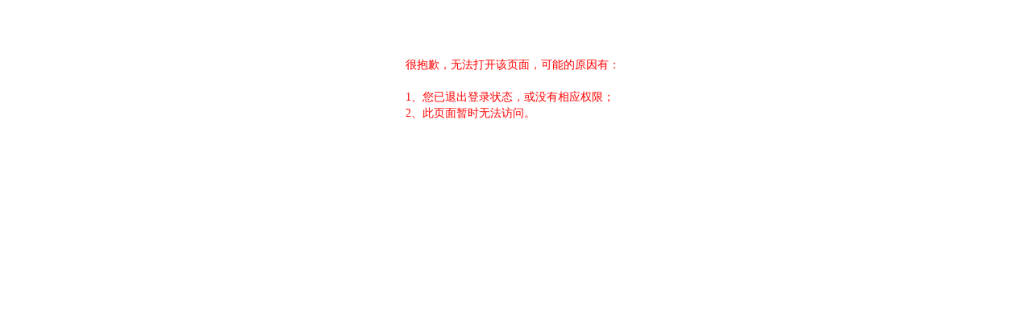

--- FILE ---
content_type: text/html; charset=GBK
request_url: http://tieba.baidu.com/newvote/createvote?kw=%E7%A7%91%E8%BF%88%E7%BD%97tf4&ie=utf-8&red_tag=f3052799666
body_size: 370
content:
<!DOCTYPE HTML><html><head><meta http-equiv="content-type" content="text/html; charset=gbk"><title>百度贴吧</title></head><body><table align="center" width="280px"><tr><td style="color:red;line-height:20px;font-size:14px;" height="200px" valign="middle">很抱歉，无法打开该页面，可能的原因有：<br/><br/>1、您已退出登录状态，或没有相应权限；<br/>2、此页面暂时无法访问。</td></tr></table></body></html>